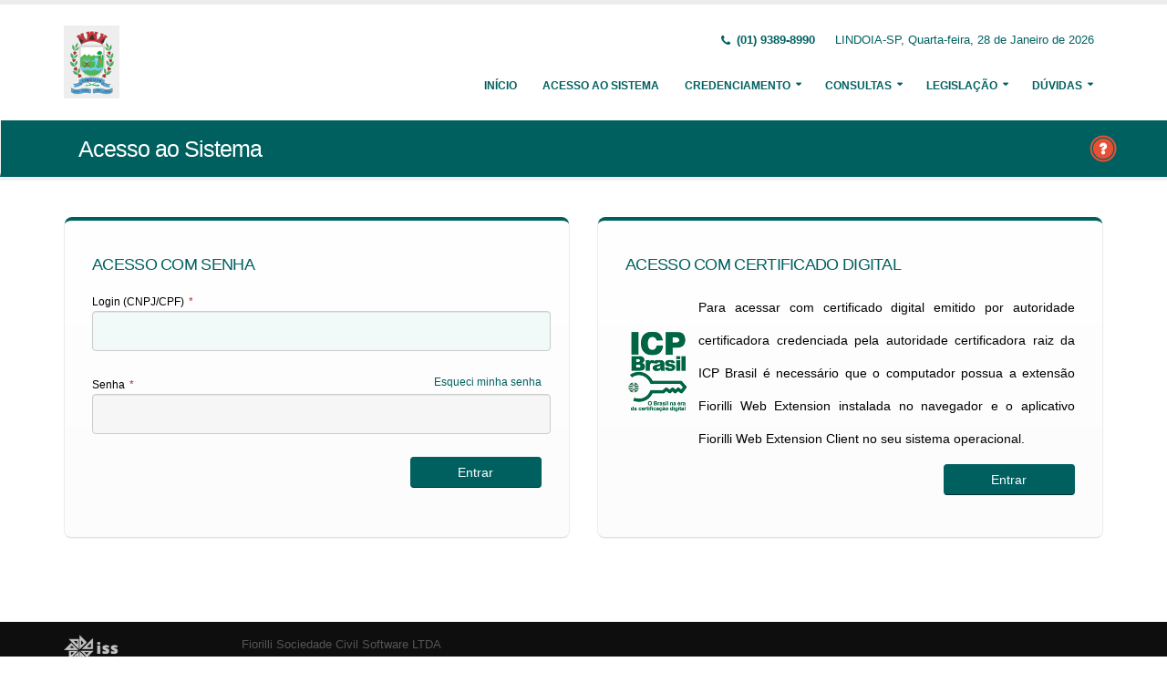

--- FILE ---
content_type: text/html;charset=UTF-8
request_url: http://prefeituralindoia.hopto.org:5656/issweb/paginas/login;jsessionid=7-nRifkZtGwG4vTpZO+gIwFG.undefined
body_size: 6930
content:
<!DOCTYPE html>
<html xmlns="http://www.w3.org/1999/xhtml"><head id="j_idt2">
            <meta charset="utf-8" />
            <meta http-equiv="X-UA-Compatible" content="IE=edge" />
            <meta name="description" content="Nota Fiscal de Serviços Eletrônica" />
            <meta name="author" content="Fiorilli SC Software LTDA" />
            <meta content="text/html; charset=UTF-8" http-equiv="Content-Type" />

            
            <meta name="viewport" content="width=device-width, initial-scale=1.0, maximum-scale=1.0, user-scalable=no" />
            <title>ISSWEB :: Área Administrativa</title>
            <link rel="shortcut icon" type="image/x-icon" href="/issweb/resources/imagens/fiorilli_verde.ico" /><link type="text/css" rel="stylesheet" href="/issweb/javax.faces.resource/theme.css.xhtml?ln=primefaces-fiorilli-verde" /><link type="text/css" rel="stylesheet" href="/issweb/javax.faces.resource/botoes.css.xhtml;jsessionid=78zUjKZMHskfx+szaWWkm5QE.undefined?ln=css" /><link type="text/css" rel="stylesheet" href="/issweb/javax.faces.resource/primefaces-fiorilli.css.xhtml;jsessionid=78zUjKZMHskfx+szaWWkm5QE.undefined?ln=css" /><link type="text/css" rel="stylesheet" href="/issweb/javax.faces.resource/bootstrap/css/bootstrap.min.css.xhtml;jsessionid=78zUjKZMHskfx+szaWWkm5QE.undefined?ln=vendor" /><link type="text/css" rel="stylesheet" href="/issweb/javax.faces.resource/font-awesome/css/font-awesome.css.xhtml;jsessionid=78zUjKZMHskfx+szaWWkm5QE.undefined?ln=vendor" /><link type="text/css" rel="stylesheet" href="/issweb/javax.faces.resource/magnific-popup/magnific-popup.css.xhtml;jsessionid=78zUjKZMHskfx+szaWWkm5QE.undefined?ln=vendor" /><link type="text/css" rel="stylesheet" href="/issweb/javax.faces.resource/theme.css.xhtml;jsessionid=78zUjKZMHskfx+szaWWkm5QE.undefined?ln=css" /><link type="text/css" rel="stylesheet" href="/issweb/javax.faces.resource/theme-elements.css.xhtml;jsessionid=78zUjKZMHskfx+szaWWkm5QE.undefined?ln=css" /><link type="text/css" rel="stylesheet" href="/issweb/javax.faces.resource/theme-animate.css.xhtml;jsessionid=78zUjKZMHskfx+szaWWkm5QE.undefined?ln=css" /><link type="text/css" rel="stylesheet" href="/issweb/javax.faces.resource/skins/default.css.xhtml;jsessionid=78zUjKZMHskfx+szaWWkm5QE.undefined?ln=css" /><link type="text/css" rel="stylesheet" href="/issweb/javax.faces.resource/theme-custom.css.xhtml;jsessionid=78zUjKZMHskfx+szaWWkm5QE.undefined?ln=css" /><script type="text/javascript" src="/issweb/javax.faces.resource/modernizr/modernizr.min.js.xhtml;jsessionid=78zUjKZMHskfx+szaWWkm5QE.undefined?ln=vendor"></script><link type="text/css" rel="stylesheet" href="/issweb/javax.faces.resource/components.css.xhtml;jsessionid=78zUjKZMHskfx+szaWWkm5QE.undefined?ln=primefaces&amp;v=6.2" /><script type="text/javascript" src="/issweb/javax.faces.resource/jquery/jquery.js.xhtml;jsessionid=78zUjKZMHskfx+szaWWkm5QE.undefined?ln=primefaces&amp;v=6.2"></script><script type="text/javascript" src="/issweb/javax.faces.resource/core.js.xhtml;jsessionid=78zUjKZMHskfx+szaWWkm5QE.undefined?ln=primefaces&amp;v=6.2"></script><script type="text/javascript" src="/issweb/javax.faces.resource/components.js.xhtml;jsessionid=78zUjKZMHskfx+szaWWkm5QE.undefined?ln=primefaces&amp;v=6.2"></script><script type="text/javascript" src="/issweb/javax.faces.resource/jquery/jquery-plugins.js.xhtml;jsessionid=78zUjKZMHskfx+szaWWkm5QE.undefined?ln=primefaces&amp;v=6.2"></script><link type="text/css" rel="stylesheet" href="/issweb/javax.faces.resource/scrollpanel/scrollpanel.css.xhtml;jsessionid=78zUjKZMHskfx+szaWWkm5QE.undefined?ln=primefaces&amp;v=6.2" /><script type="text/javascript" src="/issweb/javax.faces.resource/scrollpanel/scrollpanel.js.xhtml;jsessionid=78zUjKZMHskfx+szaWWkm5QE.undefined?ln=primefaces&amp;v=6.2"></script><script type="text/javascript">if(window.PrimeFaces){PrimeFaces.settings.locale='pt_BR';}</script>

        <link href="http://fonts.googleapis.com/css?family=Open+Sans:200,300,400,600,700,800%7CShadows+Into+Light" rel="stylesheet" type="text/css" />
        <link href="http://fonts.googleapis.com/css?family=Open+Sans+Condensed:200,300,400,600,700,800%7CShadows+Into+Light" rel="stylesheet" type="text/css" />
        <link href="http://fonts.googleapis.com/css?family=Open+Sans+Light:200,300,400,600,700,800%7CShadows+Into+Light" rel="stylesheet" type="text/css" /><script type="text/javascript" src="/issweb/javax.faces.resource/util.js.xhtml;jsessionid=78zUjKZMHskfx+szaWWkm5QE.undefined?ln=js"></script><script type="text/javascript" src="/issweb/javax.faces.resource/fiorilli-web-extension.js.xhtml;jsessionid=78zUjKZMHskfx+szaWWkm5QE.undefined?ln=js"></script><script type="text/javascript" src="/issweb/javax.faces.resource/locales_primefaces.js.xhtml;jsessionid=78zUjKZMHskfx+szaWWkm5QE.undefined?ln=js"></script></head><body>
        <div class="body">
            <header id="header" data-plugin-options="{&quot;stickyEnabled&quot;: true, &quot;stickyEnableOnBoxed&quot;: true, &quot;stickyEnableOnMobile&quot;: true, &quot;stickyStartAt&quot;: 57, &quot;stickySetTop&quot;: &quot;-57px&quot;, &quot;stickyChangeLogo&quot;: true}">
                <div class="header-body">
                    <div class="header-container container">
                        <div class="header-row">
                            <div class="header-column">
                                <div class="header-logo" style="max-width: 250px;"><a href="/issweb/home.xhtml;jsessionid=78zUjKZMHskfx+szaWWkm5QE.undefined" class="ui-link ui-widget">
                                        <img alt="IssWeb" height="80" data-sticky-height="40" data-sticky-top="45" style="max-width: 200px" src="/issweb/temp_images/logo.jpg" /></a>
                                </div>
                            </div>
                            <div class="header-column">
                                <div class="header-row">
                                    <nav class="header-nav-top">
                                        <ul class="nav nav-pills">
                                            <li class="hidden-xs">
                                                <span class="ws-nowrap font-weight-bold text-color-primary"><i class="fa fa-phone"></i> (01) 9389-8990</span>
                                            </li>
                                            <li class="hidden-xs">
                                                <span class="ws-nowrap text-color-primary">LINDOIA-SP,  Quarta-feira, 28 de Janeiro de 2026</span>
                                            </li>
                                        </ul>
                                    </nav>
                                </div>
                                <div class="header-row">
                                    <div class="header-nav">
                                        <button class="btn header-btn-collapse-nav botaoMenu" data-toggle="collapse" data-target=".header-nav-main">
                                            <i class="fa fa-bars"></i>
                                        </button>
                                        <div class="header-nav-main header-nav-main-effect-3 header-nav-main-sub-effect-3 collapse">
                                            <nav>
                                                <ul class="nav nav-pills" id="mainNav">
                                                    <li class="active" id="inicio"><a href="/issweb/home.xhtml;jsessionid=78zUjKZMHskfx+szaWWkm5QE.undefined" class="ui-link ui-widget" accesskey="h" title="Tela Inicial">
                                                            Início
                                                        </a>
                                                    </li>
                                                    <li id="acesso"><a href="/issweb/paginas/login;jsessionid=78zUjKZMHskfx+szaWWkm5QE.undefined" class="ui-link ui-widget" title="Acesso com senha ou certificado digital">
                                                            Acesso ao Sistema
                                                        </a>
                                                    </li>
                                                        <li class="dropdown" id="creden">
                                                            <a class="dropdown-toggle" href="#">
                                                                Credenciamento
                                                            </a>
                                                            <ul class="dropdown-menu">
                                                                <li>
                                                                </li>
                                                                <li><a id="linkCredenciamentoConvencional" href="/issweb/paginas/public/credenciamento/convencional;jsessionid=78zUjKZMHskfx+szaWWkm5QE.undefined" class="ui-link ui-widget" title="Contribuinte ativo, prestador de serviços, estabelecido neste Município, que emite nota fiscal de forma habitual">
                                                                        NFS-e Convencional
                                                                    </a>
                                                                </li>
                                                                <li><a id="linkCredenciamentoAvulso" href="/issweb/paginas/public/credenciamento/avulso;jsessionid=78zUjKZMHskfx+szaWWkm5QE.undefined" class="ui-link ui-widget" title="Contribuinte ativo, prestador de serviços, que emite nota fiscal com pouca frequência">
                                                                        NFS-e Avulsa
                                                                    </a>
                                                                </li>
                                                                <li><a id="linkCredenciamentoContribuintefora" href="/issweb/paginas/public/credenciamento/contribuintefora;jsessionid=78zUjKZMHskfx+szaWWkm5QE.undefined" class="ui-link ui-widget" title="Empresa estabelecida em outro Município que presta serviços no território deste Município">
                                                                        Prestador de Outro Município
                                                                    </a>
                                                                </li>
                                                                <li>
                                                                </li>
                                                                <li><a id="linkCredenciamentoTomador" href="/issweb/paginas/public/credenciamento/tomador;jsessionid=78zUjKZMHskfx+szaWWkm5QE.undefined" class="ui-link ui-widget" title="Pessoa física ou jurídica que é tomadora de serviços prestados neste Município">
                                                                        Tomador de Serviços
                                                                    </a>
                                                                </li>
                                                                <li>
                                                                </li>
                                                                <li>
                                                                </li>
                                                            </ul>
                                                        </li>
                                                        <li class="dropdown" id="consul">
                                                            <a class="dropdown-toggle" href="#">
                                                                Consultas
                                                            </a>
                                                            <ul class="dropdown-menu">
                                                                <li><a id="linkConsultarAutenticidade" href="/issweb/paginas/public/consulta/autenticidade;jsessionid=78zUjKZMHskfx+szaWWkm5QE.undefined" class="ui-link ui-widget">
                                                                        Autenticidade NFS-e
                                                                    </a>
                                                                </li>
                                                                <li><a id="linkConsultarPrestador" href="/issweb/paginas/public/consulta/prestador;jsessionid=78zUjKZMHskfx+szaWWkm5QE.undefined" class="ui-link ui-widget">
                                                                        Prestadores de Serviços
                                                                    </a>
                                                                </li>
                                                                <li><a id="linkConsultarRps" href="/issweb/paginas/public/consulta/rps;jsessionid=78zUjKZMHskfx+szaWWkm5QE.undefined" class="ui-link ui-widget">
                                                                        RPS (Recibo Provisório de Serviços)
                                                                    </a>
                                                                </li>
                                                                <li><a id="linkConsultarProtocolo" href="/issweb/paginas/public/consulta/protocolo;jsessionid=78zUjKZMHskfx+szaWWkm5QE.undefined" class="ui-link ui-widget">
                                                                        Protocolos
                                                                    </a>
                                                                </li>
                                                                <li>
                                                                </li>
                                                                <li><a id="linkConsultarAliquota" href="/issweb/paginas/public/consulta/aliquota;jsessionid=78zUjKZMHskfx+szaWWkm5QE.undefined" class="ui-link ui-widget">
                                                                        Atividades (LC 116/03 e CNAE)
                                                                    </a>
                                                                </li>
                                                                <li><a id="linkConsultarLoteRps" href="/issweb/paginas/public/consulta/loterps;jsessionid=78zUjKZMHskfx+szaWWkm5QE.undefined" class="ui-link ui-widget">
                                                                        Lote RPS (Recibo Provisório de Serviços)
                                                                    </a>
                                                                </li>
                                                                <li><a id="linkReciboRetencao" href="/issweb/paginas/public/consulta/reciboretencao;jsessionid=78zUjKZMHskfx+szaWWkm5QE.undefined" class="ui-link ui-widget">
                                                                        Recibo de Retenção
                                                                    </a>
                                                                </li>
                                                                <li>
                                                                </li>
                                                                <li>
                                                                </li>
                                                                <li><a id="linkValidarxml" href="/issweb/paginas/public/consulta/validarxml;jsessionid=78zUjKZMHskfx+szaWWkm5QE.undefined" class="ui-link ui-widget">
                                                                        Validar XML
                                                                    </a>
                                                                </li>
                                                            </ul>
                                                        </li>
                                                        <li class="dropdown" id="leg">
                                                            <a class="dropdown-toggle" href="#">
                                                                Legislação
                                                            </a>
                                                            <ul class="dropdown-menu menuscroll">
                                                                    <li>
                                                                        <a href="/issweb/temp/ISSWebCargaTributAriaNFS-e-Contribuintes.pdf" target="_blank">
                                                                            Orientação para preenchimento da carga tributária
                                                                        </a>
                                                                    </li>
                                                            </ul>
                                                        </li>
                                                        <li class="dropdown" id="duv">
                                                            <a class="dropdown-toggle" href="#">
                                                                Dúvidas
                                                            </a>
                                                            <ul class="dropdown-menu dropdown-menu-right">
                                                                <li><span id="pgManualCredenciamento">
                                                                        <a href="http://ftp.dcfiorilli.com.br/web/sia7/Manual/ManualISSWeb/Guia_Credenciamento_Consultas.pdf" target="_blank">Manual de Credenciamento
                                                                        </a></span>
                                                                </li>
                                                                    <li>
                                                                        <a href="/issweb/temp/Fiorilli - ISSWEB Principais Duvidas.pdf" target="_blank" title="Principais">Principais
                                                                        </a>
                                                                    </li>
                                                            </ul>
                                                        </li>
                                                </ul>
                                            </nav>
                                        </div>
                                    </div>
                                </div>
                            </div>
                        </div>
                    </div>
                </div>
            </header>

            <div role="main" class="main">
<form id="j_idt94" name="j_idt94" method="post" action="/issweb/paginas/login;jsessionid=78zUjKZMHskfx+szaWWkm5QE.undefined" enctype="application/x-www-form-urlencoded">
<input type="hidden" name="j_idt94" value="j_idt94" />

        <section class="page-header page-header-color page-header-primary pb-none">
            <div class="container">
                <div class="row">
                    <div class="left-wrapper pull-left">
                        <div class="col-md-12">
                            <h1 class="font-weight-light">Acesso ao Sistema</h1>
                        </div>
                    </div>
                    <div class="right-wrapper pull-right"><span class="hidden-md hidden-sm hidden-xs ib"><div id="j_idt94:lbHelp"><a href="http://ftp.dcfiorilli.com.br/web/sia7/Manual/ManualISSWeb/Credenciamento/AcessoaoSistema.html"><img src="/issweb/javax.faces.resource/ajuda.png.xhtml;jsessionid=78zUjKZMHskfx+szaWWkm5QE.undefined?ln=imagens" title="Ajuda nesta página" /></a></div><script id="j_idt94:lbHelp_s" type="text/javascript">$(function(){PrimeFaces.cw("LightBox","widget_j_idt94_lbHelp",{id:"j_idt94:lbHelp",mode:"iframe"});});</script></span>
                    </div>
                </div>
            </div>
        </section><input type="hidden" name="javax.faces.ViewState" id="javax.faces.ViewState" value="6340256560656567646:-1617753276484609838" autocomplete="off" />
</form>
        <div class="container">
            <div class="row mt-none pt-none">
                <div class="col-md-12">
                    <div class="featured-boxes">
                        <div class="row">
                            <div class="col-md-6">
                                <div class="featured-box featured-box-primary align-left">
                                    <div class="box-content">
                                        <h4 class="heading-primary text-uppercase mb-md">Acesso com Senha</h4>
<form id="j_idt101" name="j_idt101" method="post" action="/issweb/paginas/login;jsessionid=78zUjKZMHskfx+szaWWkm5QE.undefined" enctype="application/x-www-form-urlencoded">
<input type="hidden" name="j_idt101" value="j_idt101" />
<span id="j_idt102"></span><script type="text/javascript">$(function(){PrimeFaces.focus();});</script><div id="mensagens" class="ui-messages ui-widget" aria-live="polite"></div>
                                            <div class="row">
                                                <div class="form-group">
                                                    <div class="col-md-12"><label id="j_idt104" class="ui-outputlabel ui-widget" for="username">Login (CNPJ/CPF)<span class="ui-outputlabel-rfi">*</span></label><input id="username" name="username" type="text" tabindex="1" aria-required="true" class="ui-inputfield ui-inputtext ui-widget ui-state-default ui-corner-all form-control" /><script id="username_s" type="text/javascript">PrimeFaces.cw("InputText","widget_username",{id:"username"});</script>
                                                    </div>
                                                </div>
                                            </div>
                                            <div class="row">
                                                <div class="form-group">
                                                    <div class="col-md-12"><a id="j_idt106" href="#" class="ui-commandlink ui-widget pull-right" aria-label="Esqueci Minha Senha" onclick="PrimeFaces.addSubmitParam('j_idt101',{'j_idt106':'j_idt106'}).submit('j_idt101');return false;PrimeFaces.onPost();" title="Esqueci Minha Senha">
                                                            Esqueci minha senha
                                                        </a><label id="j_idt108" class="ui-outputlabel ui-widget" for="password">Senha<span class="ui-outputlabel-rfi">*</span></label><input id="password" name="password" type="password" class="ui-inputfield ui-password ui-widget ui-state-default ui-corner-all form-control" tabindex="2" aria-required="true" /><script id="password_s" type="text/javascript">$(function(){PrimeFaces.cw("Password","widget_password",{id:"password"});});</script>
                                                    </div>
                                                </div>
                                            </div>
                                            <div class="row">
                                                <div class="col-sm-offset-8 col-sm-4"><input id="j_idt110" type="submit" name="j_idt110" value="Entrar" class="btn btn-primary btn-block mb-xl bg-primary" onclick="PrimeFaces.ab({s:this,e:&quot;action&quot;,p:&quot;j_idt101&quot;,u:&quot;j_idt101&quot;});;return false" />
                                                </div>
                                            </div><input type="hidden" name="javax.faces.ViewState" id="javax.faces.ViewState" value="6340256560656567646:-1617753276484609838" autocomplete="off" />
</form>
                                    </div>
                                </div>
                            </div>
                            <div class="col-md-6">
                                <div class="featured-box featured-box-primary align-left">
                                    <div class="box-content">
                                        <h4 class="heading-primary text-uppercase mb-md">Acesso com Certificado Digital</h4>
<form id="formLoginCert" name="formLoginCert" method="post" action="/issweb/paginas/login;jsessionid=78zUjKZMHskfx+szaWWkm5QE.undefined" enctype="application/x-www-form-urlencoded">
<input type="hidden" name="formLoginCert" value="formLoginCert" />

                                            <div class="row mt-2">
                                                <div class="col-sm-12"><div id="msgCert" class="ui-messages ui-widget" aria-live="polite"></div><input id="nonce" type="hidden" name="nonce" /><input id="certificate" type="hidden" name="certificate" /><input id="signature" type="hidden" name="signature" /><input id="document" type="hidden" name="document" /><table cellspacing="0">
<tbody>
<tr>
<td><img src="/issweb/javax.faces.resource/temas/verde/logo_icpbrasil_verde.png.xhtml;jsessionid=78zUjKZMHskfx+szaWWkm5QE.undefined?ln=imagens" /></td>
<td><table style="line-height: 36px; text-align: justify;">
<tbody>
<tr>
<td>Para acessar com certificado digital emitido por autoridade certificadora credenciada pela autoridade certificadora raiz da ICP Brasil é necessário que o computador possua a extensão Fiorilli Web Extension instalada no navegador e o aplicativo Fiorilli Web Extension Client no seu sistema operacional.</td>
</tr>
</tbody>
</table>
</td>
</tr>
</tbody>
</table>

                                                </div>
                                            </div>
                                            <div class="row">
                                                <div class="col-sm-offset-8 col-sm-4"><input id="btnLogin" type="button" name="btnLogin" value="Aguarde..." disabled="disabled" class="btn btn-primary btn-block mb-xl bg-primary" onclick="listCertificates();" />
                                                </div>
                                            </div><script id="j_idt120" type="text/javascript">initLoginWebPKI = function() {PrimeFaces.ab({s:"j_idt120",f:"formLoginCert",p:"j_idt120",u:"nonce",onco:function(xhr,status,args){doLogin();;},pa:arguments[0]});}</script><script id="j_idt121" type="text/javascript">loginWebPKI = function() {PrimeFaces.ab({s:"j_idt121",f:"formLoginCert",p:"formLoginCert",u:"msgCert",onco:function(xhr,status,args){$('.featured-boxes .featured-box').matchHeight();},pa:arguments[0]});}</script><input type="hidden" name="javax.faces.ViewState" id="javax.faces.ViewState" value="6340256560656567646:-1617753276484609838" autocomplete="off" />
</form>
                                    </div>
                                </div>
                            </div>
                        </div>
                    </div>
                </div>
            </div>
        </div><div id="j_idt123" class="ui-dialog ui-widget ui-widget-content ui-corner-all ui-shadow ui-hidden-container"><div class="ui-dialog-titlebar ui-widget-header ui-helper-clearfix ui-corner-top"><span id="j_idt123_title" class="ui-dialog-title">Escolha um certificado...</span><a href="#" class="ui-dialog-titlebar-icon ui-dialog-titlebar-close ui-corner-all" aria-label="Close"><span class="ui-icon ui-icon-closethick"></span></a></div><div class="ui-dialog-content ui-widget-content"><div id="j_idt124" class="ui-scrollpanel ui-scrollpanel-native ui-widget ui-widget-content ui-corner-all dialog-lg">
                <div class="row">
                    <div class="col-md-12">
                        Para assinar documentos é necessário instalar a extensão <strong>Fiorilli Web Extension</strong> ao navegador
                        <br />
                        Você será redirecionado a página de instalação, deseja instalar a extensão?
                    </div>
                </div>
                <div class="row mt-md">
                    <div class="col-md-12 text-center">
                        <button type="button" class="btn btn-primary" onclick="redirectToInstallPage();">Sim</button>
                        <button type="button" class="btn btn-primary" onclick="PF('dlgExtension').hide();">Não</button>
                    </div>
                </div></div></div></div><script id="j_idt123_s" type="text/javascript">$(function(){PrimeFaces.cw("Dialog","dlgExtension",{id:"j_idt123",draggable:false,resizable:false,modal:true,position:"center,top",closeOnEscape:true,responsive:true});});</script><div id="j_idt126" class="ui-dialog ui-widget ui-widget-content ui-corner-all ui-shadow ui-hidden-container"><div class="ui-dialog-titlebar ui-widget-header ui-helper-clearfix ui-corner-top"><span id="j_idt126_title" class="ui-dialog-title">Escolha um certificado...</span><a href="#" class="ui-dialog-titlebar-icon ui-dialog-titlebar-close ui-corner-all" aria-label="Close"><span class="ui-icon ui-icon-closethick"></span></a></div><div class="ui-dialog-content ui-widget-content"><div id="j_idt127" class="ui-scrollpanel ui-scrollpanel-native ui-widget ui-widget-content ui-corner-all dialog-lg">
                <div class="row">
                    <div class="col-md-12">
                        A extensão <strong>Fiorilli Web Extension</strong> requer a instalação dos componentes nativos!
                        <br />
                        Clique no ícone da extensão para baixar, faça a instalação e depois recarregue a página.
                    </div>
                </div>
                <div class="row">
                    <div class="col-md-12">
                        <button type="button" class="btn btn-primary" onclick="PF('dlgClient').hide();">OK</button>
                    </div>
                </div></div></div></div><script id="j_idt126_s" type="text/javascript">$(function(){PrimeFaces.cw("Dialog","dlgClient",{id:"j_idt126",draggable:false,resizable:false,modal:true,position:"center,top",closeOnEscape:true,responsive:true});});</script><div id="j_idt129" class="ui-dialog ui-widget ui-widget-content ui-corner-all ui-shadow ui-hidden-container"><div class="ui-dialog-titlebar ui-widget-header ui-helper-clearfix ui-corner-top"><span id="j_idt129_title" class="ui-dialog-title">Escolha um certificado...</span><a href="#" class="ui-dialog-titlebar-icon ui-dialog-titlebar-close ui-corner-all" aria-label="Close"><span class="ui-icon ui-icon-closethick"></span></a></div><div class="ui-dialog-content ui-widget-content"><div id="j_idt130" class="ui-scrollpanel ui-scrollpanel-native ui-widget ui-widget-content ui-corner-all dialog-lg">
                <div class="row">
                    <div class="col-md-12">
                        <table id="certificates" class="table table-hover">
                            <thead>
                            <tr></tr>
                            </thead>
                        </table>
                    </div>
                </div></div></div></div><script id="j_idt129_s" type="text/javascript">$(function(){PrimeFaces.cw("Dialog","dlgCert",{id:"j_idt129",draggable:false,resizable:false,modal:true,width:"600",height:"400",position:"center,top",closeOnEscape:true,responsive:true});});</script>

        <script>
            //<![CDATA[
            var pki = new FiorilliWebExtension();
            var hasWebExtension = false;
            var hasWebExtensionClient = false;
            var clientOs;
            var clientOsArch;
            var certificates;
            var selectedCertificate;

            window.onload = function () {
                init();
            }

            function listCertificates() {
                checkWebExtension().then(
                    pki.listCertificates({}).success(result => {
                        certificates = result.certificates;
                        populateCertificates(certificates);
                        PF('dlgCert').show();
                    }).error(result => {
                        console.log('error to list certificates');
                    })
                ).catch(() => {
                });
            }

            function init() {
                let btnLogin = document.getElementById("btnLogin");
                pki.init({}).success(result => {
                    clientOs = result.os;
                    clientOsArch = result.osArch;
                    hasWebExtension = true;
                    hasWebExtensionClient = true;
                    btnLogin.disabled = false;
                    btnLogin.value = 'Entrar';
                }).error(result => {
                    hasWebExtension = result.hasExtension;
                    hasWebExtensionClient = false;
                    btnLogin.disabled = false;
                    btnLogin.value = 'Entrar';
                });
            }

            function populateCertificates(result) {
                var table = document.getElementById("certificates");

                while (table.hasChildNodes()) {
                    table.removeChild(table.firstChild);
                }

                var row;
                for (var i = 0; i < result.length; i++) {
                    row = table.insertRow(i);
                    createButtonElement(row.insertCell(0));

                    row.insertCell(1).innerHTML = '<div class="truncate">Nome: <strong> ' + result[i].owner + '</strong></div>' +
                        '<div>CPF/CNPJ: <strong>' + getDocumentOwner(result[i]) + '</strong></div>' +
                        '<div>Emitido em: <strong>' + result[i].createdAt + '</strong></div>' +
                        '<div>Válido até: <strong>' + result[i].expiresAt + '</strong></div>' +
                        '<div class="text-truncate">Certificadora: <strong>' + result[i].issuer + '</strong></div>';
                }
            }

            function selectCertificate() {
                var index = this.parentNode.parentNode.rowIndex;
                selectedCertificate = certificates[index];
                initLogin();
            }

            function createButtonElement(cell) {
                var button = document.createElement('button');
                button.innerHTML = 'Selecionar';
                button.onclick = selectCertificate;
                button.className = 'mb-1 mt-1 mr-1 btn btn-primary';
                cell.appendChild(button);
            }

            function getDocumentOwner(value) {
                if (!value) {
                    return;
                }
                if (value.icpBrasil?.cpf.length > 0 || value.icpBrasil?.cnpj.length > 0) {
                    return value.icpBrasil.cpf || value.icpBrasil.cnpj;
                }
                return value.organizationalUnit;
            }

            function checkWebExtension() {
                return new Promise((resolve, reject) => {
                    if (!hasWebExtension || !hasWebExtensionClient) {
                        if (hasWebExtension) {
                            PF('dlgClient').show();
                        } else {
                            PF('dlgExtension').show();
                        }
                        reject();
                    }
                    resolve();
                });
            }

            function redirectToInstallPage() {
                pki.redirectToInstallPage();
            }

            function initLogin() {
                initLoginWebPKI();
                PF('dlgCert').hide();
            }

            function doLogin() {

                pki.signData({
                    content: $('#nonce').val(),
                    thumbprint: selectedCertificate.thumbprint
                }).success(data => {
                        var document = data.certificate.icpBrasil.cpf || data.certificate.icpBrasil.cnpj;
                        $('#signature').val(data.signature);
                        $('#document').val(document);

                        pki.readCertificate({
                            thumbprint: data.certificate.thumbprint
                        }).success(
                            certData => {
                                PF('statusDialog').hide();

                                $('#certificate').val(certData.certificateEncoded);

                                loginWebPKI();
                            }
                        );
                    }).error(result => {
                        PF('statusDialog').hide();
                        alert('Ocorreu um erro na comunicação com o Fiorilli Web Extension');
                        console.log(result.exception);
                    })
            }
            // ]]>
        </script>
            </div>

            <footer class="short p-none m-none pt-sm mt-sm" id="footer">
                <div class="footer-copyright">
                    <div class="container">
                        <div class="row">
                            <div class="col-xs-4 col-sm-3 col-md-2 col-lg-2 col-xl-1"><a href="/issweb/home.xhtml;jsessionid=78zUjKZMHskfx+szaWWkm5QE.undefined" class="ui-link ui-widget logo"><img src="/issweb/javax.faces.resource/logo_footer.png.xhtml;jsessionid=78zUjKZMHskfx+szaWWkm5QE.undefined?ln=imagens" height="32" /></a>
                                <span class="text-color-light text-xs">v. 3.7.2</span>
                            </div>
                            <div class="col-xs-8 col-sm-9 col-md-10 col-lg-10 col-xl-11">
                                <a href="http://www.fiorilli.com.br" target="_blank" style="color: #555 !important;">Fiorilli Sociedade Civil Software LTDA
                                </a>
                                <p class="text-primary">&copy; Copyright 2012-2026. Todos os Direitos Reservados.
                                </p>
                            </div>
                        </div>
                    </div>
                </div>
            </footer>
        </div><div id="j_idt152"></div><script id="j_idt152_s" type="text/javascript">$(function(){PrimeFaces.cw("AjaxStatus","widget_j_idt152",{id:"j_idt152",start:function(){PF('statusDialog').show();},success:function(){PF('statusDialog').hide();}});});</script><span id="msgGrowl"></span><script id="msgGrowl_s" type="text/javascript">$(function(){PrimeFaces.cw("Growl","messageGrowl",{id:"msgGrowl",sticky:false,life:5000,escape:false,keepAlive:false,msgs:[]});});</script><div id="dStatus" class="ui-dialog ui-widget ui-widget-content ui-corner-all ui-shadow ui-hidden-container"><div class="ui-dialog-content ui-widget-content"><img src="/issweb/javax.faces.resource/ajax_loader.gif.xhtml;jsessionid=78zUjKZMHskfx+szaWWkm5QE.undefined?ln=imagens" />
            <span class="font-weight-bold text-color-primary">
                    Por Favor, aguarde...
                </span></div></div><script id="dStatus_s" type="text/javascript">$(function(){PrimeFaces.cw("Dialog","statusDialog",{id:"dStatus",draggable:false,resizable:false,modal:true,width:"230",appendTo:"@(body)"});});</script><script id="j_idt155_s" type="text/javascript">$(function(){PrimeFaces.cw("ConfirmDialog","widget_j_idt155",{id:"j_idt155",global:true});});</script><div id="j_idt155" class="ui-confirm-dialog ui-dialog ui-widget ui-widget-content ui-corner-all ui-shadow ui-hidden-container"><div class="ui-dialog-titlebar ui-widget-header ui-helper-clearfix ui-corner-top"><span id="j_idt155_title" class="ui-dialog-title"></span><a href="#" class="ui-dialog-titlebar-icon ui-dialog-titlebar-close ui-corner-all" aria-label="Close"><span class="ui-icon ui-icon-closethick"></span></a></div><div class="ui-dialog-content ui-widget-content"><span class="ui-icon ui-confirm-dialog-severity"></span><span class="ui-confirm-dialog-message"></span></div><div class="ui-dialog-buttonpane ui-dialog-footer ui-widget-content ui-helper-clearfix"><button id="j_idt156" name="j_idt156" class="ui-button ui-widget ui-state-default ui-corner-all ui-button-text-icon-left ui-confirmdialog-yes" type="button"><span class="ui-button-icon-left ui-icon ui-c confirmar"></span><span class="ui-button-text ui-c">Sim</span></button><script id="j_idt156_s" type="text/javascript">PrimeFaces.cw("CommandButton","widget_j_idt156",{id:"j_idt156"});</script><button id="j_idt157" name="j_idt157" class="ui-button ui-widget ui-state-default ui-corner-all ui-button-text-icon-left ui-confirmdialog-no" type="button"><span class="ui-button-icon-left ui-icon ui-c cancelar"></span><span class="ui-button-text ui-c">Não</span></button><script id="j_idt157_s" type="text/javascript">PrimeFaces.cw("CommandButton","widget_j_idt157",{id:"j_idt157"});</script></div></div><script type="text/javascript" src="/issweb/javax.faces.resource/jquery.appear/jquery.appear.min.js.xhtml;jsessionid=78zUjKZMHskfx+szaWWkm5QE.undefined?ln=vendor"></script><script type="text/javascript" src="/issweb/javax.faces.resource/jquery.easing/jquery.easing.min.js.xhtml;jsessionid=78zUjKZMHskfx+szaWWkm5QE.undefined?ln=vendor"></script><script type="text/javascript" src="/issweb/javax.faces.resource/bootstrap/js/bootstrap.min.js.xhtml;jsessionid=78zUjKZMHskfx+szaWWkm5QE.undefined?ln=vendor"></script><script type="text/javascript" src="/issweb/javax.faces.resource/common/common.min.js.xhtml;jsessionid=78zUjKZMHskfx+szaWWkm5QE.undefined?ln=vendor"></script><script type="text/javascript" src="/issweb/javax.faces.resource/jquery.lazyload/jquery.lazyload.min.js.xhtml;jsessionid=78zUjKZMHskfx+szaWWkm5QE.undefined?ln=vendor"></script><script type="text/javascript" src="/issweb/javax.faces.resource/magnific-popup/magnific-popup.js.xhtml;jsessionid=78zUjKZMHskfx+szaWWkm5QE.undefined?ln=vendor"></script><script type="text/javascript" src="/issweb/javax.faces.resource/isotope/jquery.isotope.min.js.xhtml;jsessionid=78zUjKZMHskfx+szaWWkm5QE.undefined?ln=vendor"></script><script type="text/javascript" src="/issweb/javax.faces.resource/theme.js.xhtml;jsessionid=78zUjKZMHskfx+szaWWkm5QE.undefined?ln=js"></script><script type="text/javascript" src="/issweb/javax.faces.resource/theme.custom.js.xhtml;jsessionid=78zUjKZMHskfx+szaWWkm5QE.undefined?ln=js"></script><script type="text/javascript" src="/issweb/javax.faces.resource/theme.init.js.xhtml;jsessionid=78zUjKZMHskfx+szaWWkm5QE.undefined?ln=js"></script></body>
</html>